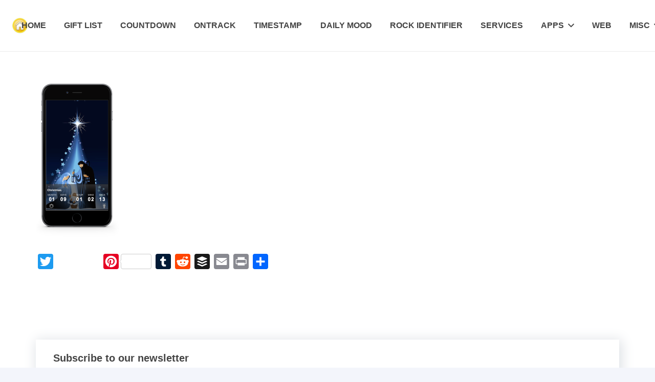

--- FILE ---
content_type: text/html; charset=utf-8
request_url: https://www.google.com/recaptcha/api2/aframe
body_size: 266
content:
<!DOCTYPE HTML><html><head><meta http-equiv="content-type" content="text/html; charset=UTF-8"></head><body><script nonce="cuNqpwD9YrTFDm5e-nHNQw">/** Anti-fraud and anti-abuse applications only. See google.com/recaptcha */ try{var clients={'sodar':'https://pagead2.googlesyndication.com/pagead/sodar?'};window.addEventListener("message",function(a){try{if(a.source===window.parent){var b=JSON.parse(a.data);var c=clients[b['id']];if(c){var d=document.createElement('img');d.src=c+b['params']+'&rc='+(localStorage.getItem("rc::a")?sessionStorage.getItem("rc::b"):"");window.document.body.appendChild(d);sessionStorage.setItem("rc::e",parseInt(sessionStorage.getItem("rc::e")||0)+1);localStorage.setItem("rc::h",'1767252904514');}}}catch(b){}});window.parent.postMessage("_grecaptcha_ready", "*");}catch(b){}</script></body></html>